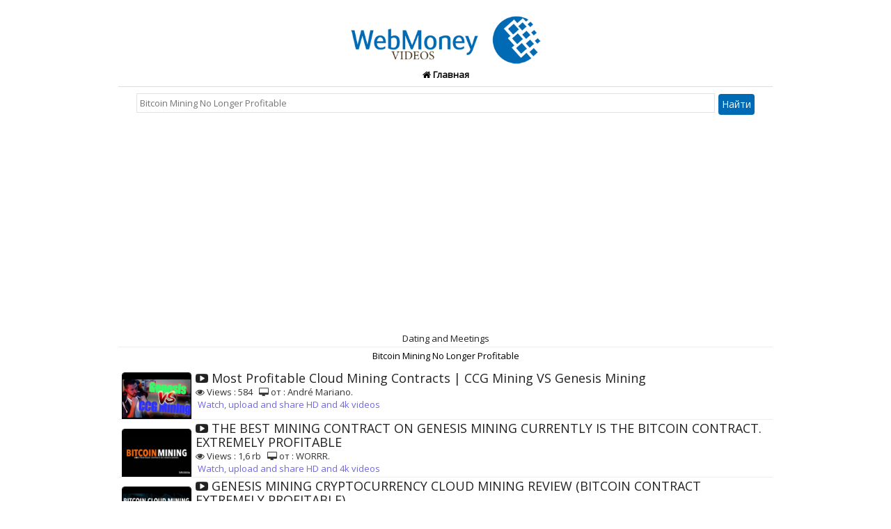

--- FILE ---
content_type: text/html; charset=UTF-8
request_url: https://z.wmarmenia.com/search.php?q=bitcoin%20mining%20no%20longer%20profitable
body_size: 7731
content:
 <!DOCTYPE html PUBLIC "-//WAPFORUM//DTD XHTML Mobile 1.0//RU" "http://www.wapforum.org/DTD/xhtml-mobile10.dtd">
<html xmlns="http://www.w3.org/1999/xhtml" lang="ru">
<head>
<title>Bitcoin Mining No Longer Profitable - z.wmarmenia.com</title>
<meta name="description" content="bitcoin mining no longer profitable Все видео о webmoney, актуальная информация, инструкции, обзоры в одном месте. Современные и практичные видеоинструкции о Bitcoin. Без рекламы." />
<meta name="keywords" content="bitcoin,mining,no,longer,profitable видео вебмани, video webmoney, о вебмани, webmoney видео, как сделат webmoney, заработать webmoney" />
<meta http-equiv="content-type" content="text/html ; charset=UTF-8"/>
<meta name="viewport" content="width=device-width, initial-scale=1">
<meta name="spiders" content="all" />
<meta name="revisit-after" content="2 Hours" />
<meta content="Aeiwi, Yandex, Mail, Alexa, AllTheWeb, AltaVista, AOL Netfind, Anzwers, Canada, DirectHit, EuroSeek, Excite, Overture, Go, Google, HotBot. InfoMak, Kanoodle, Lycos, MasterSite, National Directory, Northern Light, SearchIt, SimpleSearch, WebsMostLinked, WebTop, What-U-Seek, AOL, Yahoo, Bing, WebCrawler, Infoseek, Excite, Magellan, LookSmart, CNET, googlebot-news, Googlebot" name="search engines"/>
<meta name="distribution" content="global"/><meta name="robots" content="All, Follow, Index" />
<link rel="stylesheet" href="https://maxcdn.bootstrapcdn.com/bootstrap/3.3.7/css/bootstrap.min.css">
<link rel="stylesheet" href="/css/style.css" type="text/css" media="all, handheld" />
<script src="https://ajax.googleapis.com/ajax/libs/jquery/3.3.1/jquery.min.js"></script>
<link rel="shortcut icon" href="/img/favicon.ico" />
<script data-ad-client="ca-pub-2113417898061951" async src="https://pagead2.googlesyndication.com/pagead/js/adsbygoogle.js"></script>

<!-- Yandex.Metrika counter -->
<script type="text/javascript" >
   (function(m,e,t,r,i,k,a){m[i]=m[i]||function(){(m[i].a=m[i].a||[]).push(arguments)};
   m[i].l=1*new Date();k=e.createElement(t),a=e.getElementsByTagName(t)[0],k.async=1,k.src=r,a.parentNode.insertBefore(k,a)})
   (window, document, "script", "https://mc.yandex.ru/metrika/tag.js", "ym");

   ym(61763326, "init", {
        clickmap:true,
        trackLinks:true,
        accurateTrackBounce:true,
        webvisor:true
   });
</script>
<noscript><div><img src="https://mc.yandex.ru/watch/61763326" style="position:absolute; left:-9999px;" alt="" /></div></noscript>
<!-- /Yandex.Metrika counter -->





</head>
<body>
<div align="center">  <div id="header-wrapper">      <div class="logo"><a name="atas"></a><a title="Bitcoin Mining No Longer Profitable" href="/">
<img alt="Bitcoin Mining No Longer Profitable" src="/img/logo.png"/></a></div>
<table class="tabatas" width="100%" style="margin-top:0" cellpading="0" cellspacing="0">
<tr><td class="tdrl" width="25%">
<a href="/" title="Bitcoin Mining No Longer Profitable"><div><i class="icon-home"></i> Главная</div></a>
</td></tr>
</table>
</div></div>
<div class="title"></div><div class="search" align="center"><form action="/search.php"><input style="width:90%;" name="q" onblur="if(this.value=='')this.value=this.defaultValue;" onfocus="if(this.value==this.defaultValue)this.value=''" type="text" placeholder="Bitcoin Mining No Longer Profitable" onfocus="this.select()"> <input type="submit" class="btn" value="Найти"></form></div><div style="clear:both"></div></div><center>
<div class="list-a">
<noindex>    

<a href="https://dating.traffx.ru/" target="blank">Dating and Meetings</a>

</noindex>	
</div>
</center><h1 class="razdl">Bitcoin Mining No Longer Profitable</h1><div id="radius"><div class="tengah"><center></center></div></div> 
		
		<div class="list-a">

	<!--HTML Start-->
	<table width="100%">

		<div itemscope itemtype="http://schema.org/VideoObject">
	<link itemprop="url" href="https://z.wmarmenia.com/search.php?q=bitcoin%20mining%20no%20longer%20profitable">
	<meta itemprop="name" content="bitcoin%20mining%20no%20longer%20profitable">
	<meta itemprop="description" content="bitcoin mining no longer profitable Все видео о webmoney, актуальная информация, инструкции, обзоры в одном месте. Современные и практичные видеоинструкции о Bitcoin. Без рекламы.">
	<meta itemprop="duration" content="19.08">
	<meta itemprop="uploadDate" content="2026-01-19T06:04:22">
	<link itemprop="thumbnailUrl" href="https://i1.ytimg.com/vi/f-9VTjJAh5s/maxresdefault.jpg">
	<meta itemprop="author" itemscope itemtype="http://schema.org/Person" content=" Всё про Webmoney и другие валюты">
	   
	<meta itemprop="isFamilyFriendly" content="true">
	<meta itemprop="license" content="СС">
	<link itemprop="image" href="https://i1.ytimg.com/vi/f-9VTjJAh5s/maxresdefault.jpg">
	<meta itemprop="productionCompany" content="Всё про Webmoney и другие валюты - ">

	<span itemprop="thumbnail" itemscope itemtype="http://schema.org/ImageObject">
	<link itemprop="contentUrl" href="https://i1.ytimg.com/vi/f-9VTjJAh5s/maxresdefault.jpg">
	<meta itemprop="width" content="250">
	<meta itemprop="height" content="120">
	</span>
	<link itemprop="embedUrl" href="https://www.youtube.com/embed/f-9VTjJAh5s">

	<meta itemprop="playerType" content="HTML5">
	<meta itemprop="videoQuality" content="full HD">
	<meta itemprop="availablePlatform " content="Desktop, Mobile">
	<meta itemprop="content_id" content="f-9VTjJAh5s">
	<meta itemprop="status" content="published">
	<meta itemprop="allowEmbed" content="true">
	<meta itemprop="productionCountry" content="RU">
	<meta itemprop="inLanguage" content="RU">
	</div>

	<div>
	<meta property="og:title" content="bitcoin%20mining%20no%20longer%20profitable"/>
	<meta property="og:type" content="video"/>
	<meta property="og:url" content= "https://z.wmarmenia.com/search.php?q=bitcoin%20mining%20no%20longer%20profitable" />
	<meta property="og:description" content="bitcoin%20mining%20no%20longer%20profitable. Все видео о webmoney, актуальная информация, инструкции, обзоры в одном месте. Современные и практичные видеоинструкции о Bitcoin. Без рекламы."/>
	<meta property="og:image" content= "http://i1.ytimg.com/vi/f-9VTjJAh5s/maxresdefault.jpg"/>
	</div>

	
	<tbody><tr><td valign="middle" width="100px" align="center"><img src="https://i.ytimg.com/vi/f-9VTjJAh5s/hqdefault.jpg" alt="Most Profitable Cloud Mining Contracts | CCG Mining VS Genesis Mining" class="img-responsive zoom-img" style="width:120px;height:75px;border: 1px solid transparent;border-color: black;border-radius: 4px;"></td><td style="padding-left:5px;" valign="middle"><a href="/video/f-9VTjJAh5s" title="Most Profitable Cloud Mining Contracts | CCG Mining VS Genesis Mining Watch the video"> <font size="4"><i class="fa fa-youtube-play"></i> Most Profitable Cloud Mining Contracts | CCG Mining VS Genesis Mining</font></a><br/><i class="fa fa-eye"></i> Views : 584  &nbsp;&nbsp;<i class="fa fa-desktop"></i> от : André Mariano.<br/> &nbsp;<a href="/video/f-9VTjJAh5s" title="Watch Most Profitable Cloud Mining Contracts | CCG Mining VS Genesis Mining full hd"><font color="#6f66ef" weight="bold">Watch, upload and share HD and 4k videos</font></a></td></tr></tbody></table></div></div><div id="radius"><div class="tengah"><center></center></div></div> 
		
		<div class="list-a">

	<!--HTML Start-->
	<table width="100%">

		<div itemscope itemtype="http://schema.org/VideoObject">
	<link itemprop="url" href="https://z.wmarmenia.com/search.php?q=bitcoin%20mining%20no%20longer%20profitable">
	<meta itemprop="name" content="bitcoin%20mining%20no%20longer%20profitable">
	<meta itemprop="description" content="bitcoin mining no longer profitable Все видео о webmoney, актуальная информация, инструкции, обзоры в одном месте. Современные и практичные видеоинструкции о Bitcoin. Без рекламы.">
	<meta itemprop="duration" content="10.58">
	<meta itemprop="uploadDate" content="2026-01-19T06:04:22">
	<link itemprop="thumbnailUrl" href="https://i1.ytimg.com/vi/5B73LHRhvbA/maxresdefault.jpg">
	<meta itemprop="author" itemscope itemtype="http://schema.org/Person" content=" Всё про Webmoney и другие валюты">
	   
	<meta itemprop="isFamilyFriendly" content="true">
	<meta itemprop="license" content="СС">
	<link itemprop="image" href="https://i1.ytimg.com/vi/5B73LHRhvbA/maxresdefault.jpg">
	<meta itemprop="productionCompany" content="Всё про Webmoney и другие валюты - ">

	<span itemprop="thumbnail" itemscope itemtype="http://schema.org/ImageObject">
	<link itemprop="contentUrl" href="https://i1.ytimg.com/vi/5B73LHRhvbA/maxresdefault.jpg">
	<meta itemprop="width" content="250">
	<meta itemprop="height" content="120">
	</span>
	<link itemprop="embedUrl" href="https://www.youtube.com/embed/5B73LHRhvbA">

	<meta itemprop="playerType" content="HTML5">
	<meta itemprop="videoQuality" content="full HD">
	<meta itemprop="availablePlatform " content="Desktop, Mobile">
	<meta itemprop="content_id" content="5B73LHRhvbA">
	<meta itemprop="status" content="published">
	<meta itemprop="allowEmbed" content="true">
	<meta itemprop="productionCountry" content="RU">
	<meta itemprop="inLanguage" content="RU">
	</div>

	<div>
	<meta property="og:title" content="bitcoin%20mining%20no%20longer%20profitable"/>
	<meta property="og:type" content="video"/>
	<meta property="og:url" content= "https://z.wmarmenia.com/search.php?q=bitcoin%20mining%20no%20longer%20profitable" />
	<meta property="og:description" content="bitcoin%20mining%20no%20longer%20profitable. Все видео о webmoney, актуальная информация, инструкции, обзоры в одном месте. Современные и практичные видеоинструкции о Bitcoin. Без рекламы."/>
	<meta property="og:image" content= "http://i1.ytimg.com/vi/5B73LHRhvbA/maxresdefault.jpg"/>
	</div>

	
	<tbody><tr><td valign="middle" width="100px" align="center"><img src="https://i.ytimg.com/vi/5B73LHRhvbA/hqdefault.jpg" alt="THE BEST MINING CONTRACT ON GENESIS MINING CURRENTLY IS THE BITCOIN CONTRACT. EXTREMELY PROFITABLE" class="img-responsive zoom-img" style="width:120px;height:75px;border: 1px solid transparent;border-color: black;border-radius: 4px;"></td><td style="padding-left:5px;" valign="middle"><a href="/video/5B73LHRhvbA" title="THE BEST MINING CONTRACT ON GENESIS MINING CURRENTLY IS THE BITCOIN CONTRACT. EXTREMELY PROFITABLE Watch the video"> <font size="4"><i class="fa fa-youtube-play"></i> THE BEST MINING CONTRACT ON GENESIS MINING CURRENTLY IS THE BITCOIN CONTRACT. EXTREMELY PROFITABLE</font></a><br/><i class="fa fa-eye"></i> Views : 1,6 rb  &nbsp;&nbsp;<i class="fa fa-desktop"></i> от : WORRR.<br/> &nbsp;<a href="/video/5B73LHRhvbA" title="Watch THE BEST MINING CONTRACT ON GENESIS MINING CURRENTLY IS THE BITCOIN CONTRACT. EXTREMELY PROFITABLE full hd"><font color="#6f66ef" weight="bold">Watch, upload and share HD and 4k videos</font></a></td></tr></tbody></table></div></div><div id="radius"><div class="tengah"><center></center></div></div> 
		
		<div class="list-a">

	<!--HTML Start-->
	<table width="100%">

		<div itemscope itemtype="http://schema.org/VideoObject">
	<link itemprop="url" href="https://z.wmarmenia.com/search.php?q=bitcoin%20mining%20no%20longer%20profitable">
	<meta itemprop="name" content="bitcoin%20mining%20no%20longer%20profitable">
	<meta itemprop="description" content="bitcoin mining no longer profitable Все видео о webmoney, актуальная информация, инструкции, обзоры в одном месте. Современные и практичные видеоинструкции о Bitcoin. Без рекламы.">
	<meta itemprop="duration" content="7.15">
	<meta itemprop="uploadDate" content="2026-01-19T06:04:22">
	<link itemprop="thumbnailUrl" href="https://i1.ytimg.com/vi/W7aXaxP_rik/maxresdefault.jpg">
	<meta itemprop="author" itemscope itemtype="http://schema.org/Person" content=" Всё про Webmoney и другие валюты">
	   
	<meta itemprop="isFamilyFriendly" content="true">
	<meta itemprop="license" content="СС">
	<link itemprop="image" href="https://i1.ytimg.com/vi/W7aXaxP_rik/maxresdefault.jpg">
	<meta itemprop="productionCompany" content="Всё про Webmoney и другие валюты - ">

	<span itemprop="thumbnail" itemscope itemtype="http://schema.org/ImageObject">
	<link itemprop="contentUrl" href="https://i1.ytimg.com/vi/W7aXaxP_rik/maxresdefault.jpg">
	<meta itemprop="width" content="250">
	<meta itemprop="height" content="120">
	</span>
	<link itemprop="embedUrl" href="https://www.youtube.com/embed/W7aXaxP_rik">

	<meta itemprop="playerType" content="HTML5">
	<meta itemprop="videoQuality" content="full HD">
	<meta itemprop="availablePlatform " content="Desktop, Mobile">
	<meta itemprop="content_id" content="W7aXaxP_rik">
	<meta itemprop="status" content="published">
	<meta itemprop="allowEmbed" content="true">
	<meta itemprop="productionCountry" content="RU">
	<meta itemprop="inLanguage" content="RU">
	</div>

	<div>
	<meta property="og:title" content="bitcoin%20mining%20no%20longer%20profitable"/>
	<meta property="og:type" content="video"/>
	<meta property="og:url" content= "https://z.wmarmenia.com/search.php?q=bitcoin%20mining%20no%20longer%20profitable" />
	<meta property="og:description" content="bitcoin%20mining%20no%20longer%20profitable. Все видео о webmoney, актуальная информация, инструкции, обзоры в одном месте. Современные и практичные видеоинструкции о Bitcoin. Без рекламы."/>
	<meta property="og:image" content= "http://i1.ytimg.com/vi/W7aXaxP_rik/maxresdefault.jpg"/>
	</div>

	
	<tbody><tr><td valign="middle" width="100px" align="center"><img src="https://i.ytimg.com/vi/W7aXaxP_rik/hqdefault.jpg" alt="GENESIS MINING CRYPTOCURRENCY CLOUD MINING REVIEW (BITCOIN CONTRACT EXTREMELY PROFITABLE)" class="img-responsive zoom-img" style="width:120px;height:75px;border: 1px solid transparent;border-color: black;border-radius: 4px;"></td><td style="padding-left:5px;" valign="middle"><a href="/video/W7aXaxP_rik" title="GENESIS MINING CRYPTOCURRENCY CLOUD MINING REVIEW (BITCOIN CONTRACT EXTREMELY PROFITABLE) Watch the video"> <font size="4"><i class="fa fa-youtube-play"></i> GENESIS MINING CRYPTOCURRENCY CLOUD MINING REVIEW (BITCOIN CONTRACT EXTREMELY PROFITABLE)</font></a><br/><i class="fa fa-eye"></i> Views : 1 rb  &nbsp;&nbsp;<i class="fa fa-desktop"></i> от : WORRR.<br/> &nbsp;<a href="/video/W7aXaxP_rik" title="Watch GENESIS MINING CRYPTOCURRENCY CLOUD MINING REVIEW (BITCOIN CONTRACT EXTREMELY PROFITABLE) full hd"><font color="#6f66ef" weight="bold">Watch, upload and share HD and 4k videos</font></a></td></tr></tbody></table></div></div><div id="radius"><div class="tengah"><center></center></div></div> 
		
		<div class="list-a">

	<!--HTML Start-->
	<table width="100%">

		<div itemscope itemtype="http://schema.org/VideoObject">
	<link itemprop="url" href="https://z.wmarmenia.com/search.php?q=bitcoin%20mining%20no%20longer%20profitable">
	<meta itemprop="name" content="bitcoin%20mining%20no%20longer%20profitable">
	<meta itemprop="description" content="bitcoin mining no longer profitable Все видео о webmoney, актуальная информация, инструкции, обзоры в одном месте. Современные и практичные видеоинструкции о Bitcoin. Без рекламы.">
	<meta itemprop="duration" content="9.47">
	<meta itemprop="uploadDate" content="2026-01-19T06:04:22">
	<link itemprop="thumbnailUrl" href="https://i1.ytimg.com/vi/lciC9ITP3kA/maxresdefault.jpg">
	<meta itemprop="author" itemscope itemtype="http://schema.org/Person" content=" Всё про Webmoney и другие валюты">
	   
	<meta itemprop="isFamilyFriendly" content="true">
	<meta itemprop="license" content="СС">
	<link itemprop="image" href="https://i1.ytimg.com/vi/lciC9ITP3kA/maxresdefault.jpg">
	<meta itemprop="productionCompany" content="Всё про Webmoney и другие валюты - ">

	<span itemprop="thumbnail" itemscope itemtype="http://schema.org/ImageObject">
	<link itemprop="contentUrl" href="https://i1.ytimg.com/vi/lciC9ITP3kA/maxresdefault.jpg">
	<meta itemprop="width" content="250">
	<meta itemprop="height" content="120">
	</span>
	<link itemprop="embedUrl" href="https://www.youtube.com/embed/lciC9ITP3kA">

	<meta itemprop="playerType" content="HTML5">
	<meta itemprop="videoQuality" content="full HD">
	<meta itemprop="availablePlatform " content="Desktop, Mobile">
	<meta itemprop="content_id" content="lciC9ITP3kA">
	<meta itemprop="status" content="published">
	<meta itemprop="allowEmbed" content="true">
	<meta itemprop="productionCountry" content="RU">
	<meta itemprop="inLanguage" content="RU">
	</div>

	<div>
	<meta property="og:title" content="bitcoin%20mining%20no%20longer%20profitable"/>
	<meta property="og:type" content="video"/>
	<meta property="og:url" content= "https://z.wmarmenia.com/search.php?q=bitcoin%20mining%20no%20longer%20profitable" />
	<meta property="og:description" content="bitcoin%20mining%20no%20longer%20profitable. Все видео о webmoney, актуальная информация, инструкции, обзоры в одном месте. Современные и практичные видеоинструкции о Bitcoin. Без рекламы."/>
	<meta property="og:image" content= "http://i1.ytimg.com/vi/lciC9ITP3kA/maxresdefault.jpg"/>
	</div>

	
	<tbody><tr><td valign="middle" width="100px" align="center"><img src="https://i.ytimg.com/vi/lciC9ITP3kA/hqdefault.jpg" alt="Bitcoin Mining - New Mining App | Free Mining App | Bitcoin Mining Real Or Fake | Btc Mining App" class="img-responsive zoom-img" style="width:120px;height:75px;border: 1px solid transparent;border-color: black;border-radius: 4px;"></td><td style="padding-left:5px;" valign="middle"><a href="/video/lciC9ITP3kA" title="Bitcoin Mining - New Mining App | Free Mining App | Bitcoin Mining Real Or Fake | Btc Mining App Watch the video"> <font size="4"><i class="fa fa-youtube-play"></i> Bitcoin Mining - New Mining App | Free Mining App | Bitcoin Mining Real Or Fake | Btc Mining App</font></a><br/><i class="fa fa-eye"></i> Views : 64 rb  &nbsp;&nbsp;<i class="fa fa-desktop"></i> от : SONU CRYPTO.<br/> &nbsp;<a href="/video/lciC9ITP3kA" title="Watch Bitcoin Mining - New Mining App | Free Mining App | Bitcoin Mining Real Or Fake | Btc Mining App full hd"><font color="#6f66ef" weight="bold">Watch, upload and share HD and 4k videos</font></a></td></tr></tbody></table></div></div><div id="radius"><div class="tengah"><center></center></div></div> 
		
		<div class="list-a">

	<!--HTML Start-->
	<table width="100%">

		<div itemscope itemtype="http://schema.org/VideoObject">
	<link itemprop="url" href="https://z.wmarmenia.com/search.php?q=bitcoin%20mining%20no%20longer%20profitable">
	<meta itemprop="name" content="bitcoin%20mining%20no%20longer%20profitable">
	<meta itemprop="description" content="bitcoin mining no longer profitable Все видео о webmoney, актуальная информация, инструкции, обзоры в одном месте. Современные и практичные видеоинструкции о Bitcoin. Без рекламы.">
	<meta itemprop="duration" content="12.05">
	<meta itemprop="uploadDate" content="2026-01-19T06:04:22">
	<link itemprop="thumbnailUrl" href="https://i1.ytimg.com/vi/Iz4Kkvgu-kE/maxresdefault.jpg">
	<meta itemprop="author" itemscope itemtype="http://schema.org/Person" content=" Всё про Webmoney и другие валюты">
	   
	<meta itemprop="isFamilyFriendly" content="true">
	<meta itemprop="license" content="СС">
	<link itemprop="image" href="https://i1.ytimg.com/vi/Iz4Kkvgu-kE/maxresdefault.jpg">
	<meta itemprop="productionCompany" content="Всё про Webmoney и другие валюты - ">

	<span itemprop="thumbnail" itemscope itemtype="http://schema.org/ImageObject">
	<link itemprop="contentUrl" href="https://i1.ytimg.com/vi/Iz4Kkvgu-kE/maxresdefault.jpg">
	<meta itemprop="width" content="250">
	<meta itemprop="height" content="120">
	</span>
	<link itemprop="embedUrl" href="https://www.youtube.com/embed/Iz4Kkvgu-kE">

	<meta itemprop="playerType" content="HTML5">
	<meta itemprop="videoQuality" content="full HD">
	<meta itemprop="availablePlatform " content="Desktop, Mobile">
	<meta itemprop="content_id" content="Iz4Kkvgu-kE">
	<meta itemprop="status" content="published">
	<meta itemprop="allowEmbed" content="true">
	<meta itemprop="productionCountry" content="RU">
	<meta itemprop="inLanguage" content="RU">
	</div>

	<div>
	<meta property="og:title" content="bitcoin%20mining%20no%20longer%20profitable"/>
	<meta property="og:type" content="video"/>
	<meta property="og:url" content= "https://z.wmarmenia.com/search.php?q=bitcoin%20mining%20no%20longer%20profitable" />
	<meta property="og:description" content="bitcoin%20mining%20no%20longer%20profitable. Все видео о webmoney, актуальная информация, инструкции, обзоры в одном месте. Современные и практичные видеоинструкции о Bitcoin. Без рекламы."/>
	<meta property="og:image" content= "http://i1.ytimg.com/vi/Iz4Kkvgu-kE/maxresdefault.jpg"/>
	</div>

	
	<tbody><tr><td valign="middle" width="100px" align="center"><img src="https://i.ytimg.com/vi/Iz4Kkvgu-kE/hqdefault.jpg" alt="What Is Bitcoin - Investing In Bitcoin Mining Profitable Or Not? - Hashflare" class="img-responsive zoom-img" style="width:120px;height:75px;border: 1px solid transparent;border-color: black;border-radius: 4px;"></td><td style="padding-left:5px;" valign="middle"><a href="/video/Iz4Kkvgu-kE" title="What Is Bitcoin - Investing In Bitcoin Mining Profitable Or Not? - Hashflare Watch the video"> <font size="4"><i class="fa fa-youtube-play"></i> What Is Bitcoin - Investing In Bitcoin Mining Profitable Or Not? - Hashflare</font></a><br/><i class="fa fa-eye"></i> Views : 342  &nbsp;&nbsp;<i class="fa fa-desktop"></i> от : Retain Study.<br/> &nbsp;<a href="/video/Iz4Kkvgu-kE" title="Watch What Is Bitcoin - Investing In Bitcoin Mining Profitable Or Not? - Hashflare full hd"><font color="#6f66ef" weight="bold">Watch, upload and share HD and 4k videos</font></a></td></tr></tbody></table></div></div><div id="radius"><div class="tengah"><center></center></div></div> 
		
		<div class="list-a">

	<!--HTML Start-->
	<table width="100%">

		<div itemscope itemtype="http://schema.org/VideoObject">
	<link itemprop="url" href="https://z.wmarmenia.com/search.php?q=bitcoin%20mining%20no%20longer%20profitable">
	<meta itemprop="name" content="bitcoin%20mining%20no%20longer%20profitable">
	<meta itemprop="description" content="bitcoin mining no longer profitable Все видео о webmoney, актуальная информация, инструкции, обзоры в одном месте. Современные и практичные видеоинструкции о Bitcoin. Без рекламы.">
	<meta itemprop="duration" content="9.49">
	<meta itemprop="uploadDate" content="2026-01-19T06:04:22">
	<link itemprop="thumbnailUrl" href="https://i1.ytimg.com/vi/qhvd1zBW21Y/maxresdefault.jpg">
	<meta itemprop="author" itemscope itemtype="http://schema.org/Person" content=" Всё про Webmoney и другие валюты">
	   
	<meta itemprop="isFamilyFriendly" content="true">
	<meta itemprop="license" content="СС">
	<link itemprop="image" href="https://i1.ytimg.com/vi/qhvd1zBW21Y/maxresdefault.jpg">
	<meta itemprop="productionCompany" content="Всё про Webmoney и другие валюты - ">

	<span itemprop="thumbnail" itemscope itemtype="http://schema.org/ImageObject">
	<link itemprop="contentUrl" href="https://i1.ytimg.com/vi/qhvd1zBW21Y/maxresdefault.jpg">
	<meta itemprop="width" content="250">
	<meta itemprop="height" content="120">
	</span>
	<link itemprop="embedUrl" href="https://www.youtube.com/embed/qhvd1zBW21Y">

	<meta itemprop="playerType" content="HTML5">
	<meta itemprop="videoQuality" content="full HD">
	<meta itemprop="availablePlatform " content="Desktop, Mobile">
	<meta itemprop="content_id" content="qhvd1zBW21Y">
	<meta itemprop="status" content="published">
	<meta itemprop="allowEmbed" content="true">
	<meta itemprop="productionCountry" content="RU">
	<meta itemprop="inLanguage" content="RU">
	</div>

	<div>
	<meta property="og:title" content="bitcoin%20mining%20no%20longer%20profitable"/>
	<meta property="og:type" content="video"/>
	<meta property="og:url" content= "https://z.wmarmenia.com/search.php?q=bitcoin%20mining%20no%20longer%20profitable" />
	<meta property="og:description" content="bitcoin%20mining%20no%20longer%20profitable. Все видео о webmoney, актуальная информация, инструкции, обзоры в одном месте. Современные и практичные видеоинструкции о Bitcoin. Без рекламы."/>
	<meta property="og:image" content= "http://i1.ytimg.com/vi/qhvd1zBW21Y/maxresdefault.jpg"/>
	</div>

	
	<tbody><tr><td valign="middle" width="100px" align="center"><img src="https://i.ytimg.com/vi/qhvd1zBW21Y/hqdefault.jpg" alt="Is Crypto Mining Still Profitable In 2023? | Experience Shared | END Of GPU Mining ?" class="img-responsive zoom-img" style="width:120px;height:75px;border: 1px solid transparent;border-color: black;border-radius: 4px;"></td><td style="padding-left:5px;" valign="middle"><a href="/video/qhvd1zBW21Y" title="Is Crypto Mining Still Profitable In 2023? | Experience Shared | END Of GPU Mining ? Watch the video"> <font size="4"><i class="fa fa-youtube-play"></i> Is Crypto Mining Still Profitable In 2023? | Experience Shared | END Of GPU Mining ?</font></a><br/><i class="fa fa-eye"></i> Views : 24 rb  &nbsp;&nbsp;<i class="fa fa-desktop"></i> от : Zubair Baloch.<br/> &nbsp;<a href="/video/qhvd1zBW21Y" title="Watch Is Crypto Mining Still Profitable In 2023? | Experience Shared | END Of GPU Mining ? full hd"><font color="#6f66ef" weight="bold">Watch, upload and share HD and 4k videos</font></a></td></tr></tbody></table></div></div><div id="radius"><div class="tengah"><center></center></div></div> 
		
		<div class="list-a">

	<!--HTML Start-->
	<table width="100%">

		<div itemscope itemtype="http://schema.org/VideoObject">
	<link itemprop="url" href="https://z.wmarmenia.com/search.php?q=bitcoin%20mining%20no%20longer%20profitable">
	<meta itemprop="name" content="bitcoin%20mining%20no%20longer%20profitable">
	<meta itemprop="description" content="bitcoin mining no longer profitable Все видео о webmoney, актуальная информация, инструкции, обзоры в одном месте. Современные и практичные видеоинструкции о Bitcoin. Без рекламы.">
	<meta itemprop="duration" content="5.59">
	<meta itemprop="uploadDate" content="2026-01-19T06:04:22">
	<link itemprop="thumbnailUrl" href="https://i1.ytimg.com/vi/PoQ9XfbzkF0/maxresdefault.jpg">
	<meta itemprop="author" itemscope itemtype="http://schema.org/Person" content=" Всё про Webmoney и другие валюты">
	   
	<meta itemprop="isFamilyFriendly" content="true">
	<meta itemprop="license" content="СС">
	<link itemprop="image" href="https://i1.ytimg.com/vi/PoQ9XfbzkF0/maxresdefault.jpg">
	<meta itemprop="productionCompany" content="Всё про Webmoney и другие валюты - ">

	<span itemprop="thumbnail" itemscope itemtype="http://schema.org/ImageObject">
	<link itemprop="contentUrl" href="https://i1.ytimg.com/vi/PoQ9XfbzkF0/maxresdefault.jpg">
	<meta itemprop="width" content="250">
	<meta itemprop="height" content="120">
	</span>
	<link itemprop="embedUrl" href="https://www.youtube.com/embed/PoQ9XfbzkF0">

	<meta itemprop="playerType" content="HTML5">
	<meta itemprop="videoQuality" content="full HD">
	<meta itemprop="availablePlatform " content="Desktop, Mobile">
	<meta itemprop="content_id" content="PoQ9XfbzkF0">
	<meta itemprop="status" content="published">
	<meta itemprop="allowEmbed" content="true">
	<meta itemprop="productionCountry" content="RU">
	<meta itemprop="inLanguage" content="RU">
	</div>

	<div>
	<meta property="og:title" content="bitcoin%20mining%20no%20longer%20profitable"/>
	<meta property="og:type" content="video"/>
	<meta property="og:url" content= "https://z.wmarmenia.com/search.php?q=bitcoin%20mining%20no%20longer%20profitable" />
	<meta property="og:description" content="bitcoin%20mining%20no%20longer%20profitable. Все видео о webmoney, актуальная информация, инструкции, обзоры в одном месте. Современные и практичные видеоинструкции о Bitcoin. Без рекламы."/>
	<meta property="og:image" content= "http://i1.ytimg.com/vi/PoQ9XfbzkF0/maxresdefault.jpg"/>
	</div>

	
	<tbody><tr><td valign="middle" width="100px" align="center"><img src="https://i.ytimg.com/vi/PoQ9XfbzkF0/hqdefault.jpg" alt="Hard Drive Mining Profitable? BurstCoin Mining" class="img-responsive zoom-img" style="width:120px;height:75px;border: 1px solid transparent;border-color: black;border-radius: 4px;"></td><td style="padding-left:5px;" valign="middle"><a href="/video/PoQ9XfbzkF0" title="Hard Drive Mining Profitable? BurstCoin Mining Watch the video"> <font size="4"><i class="fa fa-youtube-play"></i> Hard Drive Mining Profitable? BurstCoin Mining</font></a><br/><i class="fa fa-eye"></i> Views : 2,4 rb  &nbsp;&nbsp;<i class="fa fa-desktop"></i> от : DevilsBitcoins.<br/> &nbsp;<a href="/video/PoQ9XfbzkF0" title="Watch Hard Drive Mining Profitable? BurstCoin Mining full hd"><font color="#6f66ef" weight="bold">Watch, upload and share HD and 4k videos</font></a></td></tr></tbody></table></div></div><div id="radius"><div class="tengah"><center></center></div></div> 
		
		<div class="list-a">

	<!--HTML Start-->
	<table width="100%">

		<div itemscope itemtype="http://schema.org/VideoObject">
	<link itemprop="url" href="https://z.wmarmenia.com/search.php?q=bitcoin%20mining%20no%20longer%20profitable">
	<meta itemprop="name" content="bitcoin%20mining%20no%20longer%20profitable">
	<meta itemprop="description" content="bitcoin mining no longer profitable Все видео о webmoney, актуальная информация, инструкции, обзоры в одном месте. Современные и практичные видеоинструкции о Bitcoin. Без рекламы.">
	<meta itemprop="duration" content="20.31">
	<meta itemprop="uploadDate" content="2026-01-19T06:04:22">
	<link itemprop="thumbnailUrl" href="https://i1.ytimg.com/vi/uCGq4V1J80M/maxresdefault.jpg">
	<meta itemprop="author" itemscope itemtype="http://schema.org/Person" content=" Всё про Webmoney и другие валюты">
	   
	<meta itemprop="isFamilyFriendly" content="true">
	<meta itemprop="license" content="СС">
	<link itemprop="image" href="https://i1.ytimg.com/vi/uCGq4V1J80M/maxresdefault.jpg">
	<meta itemprop="productionCompany" content="Всё про Webmoney и другие валюты - ">

	<span itemprop="thumbnail" itemscope itemtype="http://schema.org/ImageObject">
	<link itemprop="contentUrl" href="https://i1.ytimg.com/vi/uCGq4V1J80M/maxresdefault.jpg">
	<meta itemprop="width" content="250">
	<meta itemprop="height" content="120">
	</span>
	<link itemprop="embedUrl" href="https://www.youtube.com/embed/uCGq4V1J80M">

	<meta itemprop="playerType" content="HTML5">
	<meta itemprop="videoQuality" content="full HD">
	<meta itemprop="availablePlatform " content="Desktop, Mobile">
	<meta itemprop="content_id" content="uCGq4V1J80M">
	<meta itemprop="status" content="published">
	<meta itemprop="allowEmbed" content="true">
	<meta itemprop="productionCountry" content="RU">
	<meta itemprop="inLanguage" content="RU">
	</div>

	<div>
	<meta property="og:title" content="bitcoin%20mining%20no%20longer%20profitable"/>
	<meta property="og:type" content="video"/>
	<meta property="og:url" content= "https://z.wmarmenia.com/search.php?q=bitcoin%20mining%20no%20longer%20profitable" />
	<meta property="og:description" content="bitcoin%20mining%20no%20longer%20profitable. Все видео о webmoney, актуальная информация, инструкции, обзоры в одном месте. Современные и практичные видеоинструкции о Bitcoin. Без рекламы."/>
	<meta property="og:image" content= "http://i1.ytimg.com/vi/uCGq4V1J80M/maxresdefault.jpg"/>
	</div>

	
	<tbody><tr><td valign="middle" width="100px" align="center"><img src="https://i.ytimg.com/vi/uCGq4V1J80M/hqdefault.jpg" alt="1st JULY 2017 IS GENESIS MINING DASH MINING CONTRACT PROFITABLE? IN DEPTH REVIEW U0026 ADVICE." class="img-responsive zoom-img" style="width:120px;height:75px;border: 1px solid transparent;border-color: black;border-radius: 4px;"></td><td style="padding-left:5px;" valign="middle"><a href="/video/uCGq4V1J80M" title="1st JULY 2017 IS GENESIS MINING DASH MINING CONTRACT PROFITABLE? IN DEPTH REVIEW U0026 ADVICE. Watch the video"> <font size="4"><i class="fa fa-youtube-play"></i> 1st JULY 2017 IS GENESIS MINING DASH MINING CONTRACT PROFITABLE? IN DEPTH REVIEW U0026 ADVICE.</font></a><br/><i class="fa fa-eye"></i> Views : 1,4 rb  &nbsp;&nbsp;<i class="fa fa-desktop"></i> от : WORRR.<br/> &nbsp;<a href="/video/uCGq4V1J80M" title="Watch 1st JULY 2017 IS GENESIS MINING DASH MINING CONTRACT PROFITABLE? IN DEPTH REVIEW U0026 ADVICE. full hd"><font color="#6f66ef" weight="bold">Watch, upload and share HD and 4k videos</font></a></td></tr></tbody></table></div></div><div id="radius"><div class="tengah"><center></center></div></div> 
		
		<div class="list-a">

	<!--HTML Start-->
	<table width="100%">

		<div itemscope itemtype="http://schema.org/VideoObject">
	<link itemprop="url" href="https://z.wmarmenia.com/search.php?q=bitcoin%20mining%20no%20longer%20profitable">
	<meta itemprop="name" content="bitcoin%20mining%20no%20longer%20profitable">
	<meta itemprop="description" content="bitcoin mining no longer profitable Все видео о webmoney, актуальная информация, инструкции, обзоры в одном месте. Современные и практичные видеоинструкции о Bitcoin. Без рекламы.">
	<meta itemprop="duration" content="5.55">
	<meta itemprop="uploadDate" content="2026-01-19T06:04:22">
	<link itemprop="thumbnailUrl" href="https://i1.ytimg.com/vi/dV365LSmbNg/maxresdefault.jpg">
	<meta itemprop="author" itemscope itemtype="http://schema.org/Person" content=" Всё про Webmoney и другие валюты">
	   
	<meta itemprop="isFamilyFriendly" content="true">
	<meta itemprop="license" content="СС">
	<link itemprop="image" href="https://i1.ytimg.com/vi/dV365LSmbNg/maxresdefault.jpg">
	<meta itemprop="productionCompany" content="Всё про Webmoney и другие валюты - ">

	<span itemprop="thumbnail" itemscope itemtype="http://schema.org/ImageObject">
	<link itemprop="contentUrl" href="https://i1.ytimg.com/vi/dV365LSmbNg/maxresdefault.jpg">
	<meta itemprop="width" content="250">
	<meta itemprop="height" content="120">
	</span>
	<link itemprop="embedUrl" href="https://www.youtube.com/embed/dV365LSmbNg">

	<meta itemprop="playerType" content="HTML5">
	<meta itemprop="videoQuality" content="full HD">
	<meta itemprop="availablePlatform " content="Desktop, Mobile">
	<meta itemprop="content_id" content="dV365LSmbNg">
	<meta itemprop="status" content="published">
	<meta itemprop="allowEmbed" content="true">
	<meta itemprop="productionCountry" content="RU">
	<meta itemprop="inLanguage" content="RU">
	</div>

	<div>
	<meta property="og:title" content="bitcoin%20mining%20no%20longer%20profitable"/>
	<meta property="og:type" content="video"/>
	<meta property="og:url" content= "https://z.wmarmenia.com/search.php?q=bitcoin%20mining%20no%20longer%20profitable" />
	<meta property="og:description" content="bitcoin%20mining%20no%20longer%20profitable. Все видео о webmoney, актуальная информация, инструкции, обзоры в одном месте. Современные и практичные видеоинструкции о Bitcoin. Без рекламы."/>
	<meta property="og:image" content= "http://i1.ytimg.com/vi/dV365LSmbNg/maxresdefault.jpg"/>
	</div>

	
	<tbody><tr><td valign="middle" width="100px" align="center"><img src="https://i.ytimg.com/vi/dV365LSmbNg/hqdefault.jpg" alt="Are Dash Mining Contracts Profitable On Genesis Mining?" class="img-responsive zoom-img" style="width:120px;height:75px;border: 1px solid transparent;border-color: black;border-radius: 4px;"></td><td style="padding-left:5px;" valign="middle"><a href="/video/dV365LSmbNg" title="Are Dash Mining Contracts Profitable On Genesis Mining? Watch the video"> <font size="4"><i class="fa fa-youtube-play"></i> Are Dash Mining Contracts Profitable On Genesis Mining?</font></a><br/><i class="fa fa-eye"></i> Views : 4,9 rb  &nbsp;&nbsp;<i class="fa fa-desktop"></i> от : YellowFever4U.<br/> &nbsp;<a href="/video/dV365LSmbNg" title="Watch Are Dash Mining Contracts Profitable On Genesis Mining? full hd"><font color="#6f66ef" weight="bold">Watch, upload and share HD and 4k videos</font></a></td></tr></tbody></table></div></div><div id="radius"><div class="tengah"><center></center></div></div> 
		
		<div class="list-a">

	<!--HTML Start-->
	<table width="100%">

		<div itemscope itemtype="http://schema.org/VideoObject">
	<link itemprop="url" href="https://z.wmarmenia.com/search.php?q=bitcoin%20mining%20no%20longer%20profitable">
	<meta itemprop="name" content="bitcoin%20mining%20no%20longer%20profitable">
	<meta itemprop="description" content="bitcoin mining no longer profitable Все видео о webmoney, актуальная информация, инструкции, обзоры в одном месте. Современные и практичные видеоинструкции о Bitcoin. Без рекламы.">
	<meta itemprop="duration" content="14.15">
	<meta itemprop="uploadDate" content="2026-01-19T06:04:22">
	<link itemprop="thumbnailUrl" href="https://i1.ytimg.com/vi/U27pTqP4yAQ/maxresdefault.jpg">
	<meta itemprop="author" itemscope itemtype="http://schema.org/Person" content=" Всё про Webmoney и другие валюты">
	   
	<meta itemprop="isFamilyFriendly" content="true">
	<meta itemprop="license" content="СС">
	<link itemprop="image" href="https://i1.ytimg.com/vi/U27pTqP4yAQ/maxresdefault.jpg">
	<meta itemprop="productionCompany" content="Всё про Webmoney и другие валюты - ">

	<span itemprop="thumbnail" itemscope itemtype="http://schema.org/ImageObject">
	<link itemprop="contentUrl" href="https://i1.ytimg.com/vi/U27pTqP4yAQ/maxresdefault.jpg">
	<meta itemprop="width" content="250">
	<meta itemprop="height" content="120">
	</span>
	<link itemprop="embedUrl" href="https://www.youtube.com/embed/U27pTqP4yAQ">

	<meta itemprop="playerType" content="HTML5">
	<meta itemprop="videoQuality" content="full HD">
	<meta itemprop="availablePlatform " content="Desktop, Mobile">
	<meta itemprop="content_id" content="U27pTqP4yAQ">
	<meta itemprop="status" content="published">
	<meta itemprop="allowEmbed" content="true">
	<meta itemprop="productionCountry" content="RU">
	<meta itemprop="inLanguage" content="RU">
	</div>

	<div>
	<meta property="og:title" content="bitcoin%20mining%20no%20longer%20profitable"/>
	<meta property="og:type" content="video"/>
	<meta property="og:url" content= "https://z.wmarmenia.com/search.php?q=bitcoin%20mining%20no%20longer%20profitable" />
	<meta property="og:description" content="bitcoin%20mining%20no%20longer%20profitable. Все видео о webmoney, актуальная информация, инструкции, обзоры в одном месте. Современные и практичные видеоинструкции о Bitcoin. Без рекламы."/>
	<meta property="og:image" content= "http://i1.ytimg.com/vi/U27pTqP4yAQ/maxresdefault.jpg"/>
	</div>

	
	<tbody><tr><td valign="middle" width="100px" align="center"><img src="https://i.ytimg.com/vi/U27pTqP4yAQ/hqdefault.jpg" alt="Is FPGA Mining Still Profitable? Is FPGA Mining Worth It?" class="img-responsive zoom-img" style="width:120px;height:75px;border: 1px solid transparent;border-color: black;border-radius: 4px;"></td><td style="padding-left:5px;" valign="middle"><a href="/video/U27pTqP4yAQ" title="Is FPGA Mining Still Profitable? Is FPGA Mining Worth It? Watch the video"> <font size="4"><i class="fa fa-youtube-play"></i> Is FPGA Mining Still Profitable? Is FPGA Mining Worth It?</font></a><br/><i class="fa fa-eye"></i> Views : 30 rb  &nbsp;&nbsp;<i class="fa fa-desktop"></i> от : VoskCoin.<br/> &nbsp;<a href="/video/U27pTqP4yAQ" title="Watch Is FPGA Mining Still Profitable? Is FPGA Mining Worth It? full hd"><font color="#6f66ef" weight="bold">Watch, upload and share HD and 4k videos</font></a></td></tr></tbody></table></div></div><div id="radius"><div class="tengah"><center></center></div></div> 
		
		<div class="list-a">

	<!--HTML Start-->
	<table width="100%">

		<div itemscope itemtype="http://schema.org/VideoObject">
	<link itemprop="url" href="https://z.wmarmenia.com/search.php?q=bitcoin%20mining%20no%20longer%20profitable">
	<meta itemprop="name" content="bitcoin%20mining%20no%20longer%20profitable">
	<meta itemprop="description" content="bitcoin mining no longer profitable Все видео о webmoney, актуальная информация, инструкции, обзоры в одном месте. Современные и практичные видеоинструкции о Bitcoin. Без рекламы.">
	<meta itemprop="duration" content="9.55">
	<meta itemprop="uploadDate" content="2026-01-19T06:04:22">
	<link itemprop="thumbnailUrl" href="https://i1.ytimg.com/vi/DrNzIaGqrBI/maxresdefault.jpg">
	<meta itemprop="author" itemscope itemtype="http://schema.org/Person" content=" Всё про Webmoney и другие валюты">
	   
	<meta itemprop="isFamilyFriendly" content="true">
	<meta itemprop="license" content="СС">
	<link itemprop="image" href="https://i1.ytimg.com/vi/DrNzIaGqrBI/maxresdefault.jpg">
	<meta itemprop="productionCompany" content="Всё про Webmoney и другие валюты - ">

	<span itemprop="thumbnail" itemscope itemtype="http://schema.org/ImageObject">
	<link itemprop="contentUrl" href="https://i1.ytimg.com/vi/DrNzIaGqrBI/maxresdefault.jpg">
	<meta itemprop="width" content="250">
	<meta itemprop="height" content="120">
	</span>
	<link itemprop="embedUrl" href="https://www.youtube.com/embed/DrNzIaGqrBI">

	<meta itemprop="playerType" content="HTML5">
	<meta itemprop="videoQuality" content="full HD">
	<meta itemprop="availablePlatform " content="Desktop, Mobile">
	<meta itemprop="content_id" content="DrNzIaGqrBI">
	<meta itemprop="status" content="published">
	<meta itemprop="allowEmbed" content="true">
	<meta itemprop="productionCountry" content="RU">
	<meta itemprop="inLanguage" content="RU">
	</div>

	<div>
	<meta property="og:title" content="bitcoin%20mining%20no%20longer%20profitable"/>
	<meta property="og:type" content="video"/>
	<meta property="og:url" content= "https://z.wmarmenia.com/search.php?q=bitcoin%20mining%20no%20longer%20profitable" />
	<meta property="og:description" content="bitcoin%20mining%20no%20longer%20profitable. Все видео о webmoney, актуальная информация, инструкции, обзоры в одном месте. Современные и практичные видеоинструкции о Bitcoin. Без рекламы."/>
	<meta property="og:image" content= "http://i1.ytimg.com/vi/DrNzIaGqrBI/maxresdefault.jpg"/>
	</div>

	
	<tbody><tr><td valign="middle" width="100px" align="center"><img src="https://i.ytimg.com/vi/DrNzIaGqrBI/hqdefault.jpg" alt="This Rosewill Server Case For Mining SUCKS With Longer GPUs" class="img-responsive zoom-img" style="width:120px;height:75px;border: 1px solid transparent;border-color: black;border-radius: 4px;"></td><td style="padding-left:5px;" valign="middle"><a href="/video/DrNzIaGqrBI" title="This Rosewill Server Case For Mining SUCKS With Longer GPUs Watch the video"> <font size="4"><i class="fa fa-youtube-play"></i> This Rosewill Server Case For Mining SUCKS With Longer GPUs</font></a><br/><i class="fa fa-eye"></i> Views : 10 rb  &nbsp;&nbsp;<i class="fa fa-desktop"></i> от : Red Panda Mining.<br/> &nbsp;<a href="/video/DrNzIaGqrBI" title="Watch This Rosewill Server Case For Mining SUCKS With Longer GPUs full hd"><font color="#6f66ef" weight="bold">Watch, upload and share HD and 4k videos</font></a></td></tr></tbody></table></div></div><div id="radius"><div class="tengah"><center></center></div></div> 
		
		<div class="list-a">

	<!--HTML Start-->
	<table width="100%">

		<div itemscope itemtype="http://schema.org/VideoObject">
	<link itemprop="url" href="https://z.wmarmenia.com/search.php?q=bitcoin%20mining%20no%20longer%20profitable">
	<meta itemprop="name" content="bitcoin%20mining%20no%20longer%20profitable">
	<meta itemprop="description" content="bitcoin mining no longer profitable Все видео о webmoney, актуальная информация, инструкции, обзоры в одном месте. Современные и практичные видеоинструкции о Bitcoin. Без рекламы.">
	<meta itemprop="duration" content="16.00">
	<meta itemprop="uploadDate" content="2026-01-19T06:04:22">
	<link itemprop="thumbnailUrl" href="https://i1.ytimg.com/vi/PeLpZSsqKxY/maxresdefault.jpg">
	<meta itemprop="author" itemscope itemtype="http://schema.org/Person" content=" Всё про Webmoney и другие валюты">
	   
	<meta itemprop="isFamilyFriendly" content="true">
	<meta itemprop="license" content="СС">
	<link itemprop="image" href="https://i1.ytimg.com/vi/PeLpZSsqKxY/maxresdefault.jpg">
	<meta itemprop="productionCompany" content="Всё про Webmoney и другие валюты - ">

	<span itemprop="thumbnail" itemscope itemtype="http://schema.org/ImageObject">
	<link itemprop="contentUrl" href="https://i1.ytimg.com/vi/PeLpZSsqKxY/maxresdefault.jpg">
	<meta itemprop="width" content="250">
	<meta itemprop="height" content="120">
	</span>
	<link itemprop="embedUrl" href="https://www.youtube.com/embed/PeLpZSsqKxY">

	<meta itemprop="playerType" content="HTML5">
	<meta itemprop="videoQuality" content="full HD">
	<meta itemprop="availablePlatform " content="Desktop, Mobile">
	<meta itemprop="content_id" content="PeLpZSsqKxY">
	<meta itemprop="status" content="published">
	<meta itemprop="allowEmbed" content="true">
	<meta itemprop="productionCountry" content="RU">
	<meta itemprop="inLanguage" content="RU">
	</div>

	<div>
	<meta property="og:title" content="bitcoin%20mining%20no%20longer%20profitable"/>
	<meta property="og:type" content="video"/>
	<meta property="og:url" content= "https://z.wmarmenia.com/search.php?q=bitcoin%20mining%20no%20longer%20profitable" />
	<meta property="og:description" content="bitcoin%20mining%20no%20longer%20profitable. Все видео о webmoney, актуальная информация, инструкции, обзоры в одном месте. Современные и практичные видеоинструкции о Bitcoin. Без рекламы."/>
	<meta property="og:image" content= "http://i1.ytimg.com/vi/PeLpZSsqKxY/maxresdefault.jpg"/>
	</div>

	
	<tbody><tr><td valign="middle" width="100px" align="center"><img src="https://i.ytimg.com/vi/PeLpZSsqKxY/hqdefault.jpg" alt="Which BITCOIN Mining Pool Is The Most Profitable? F2Pool, Luxor Or Nicehash" class="img-responsive zoom-img" style="width:120px;height:75px;border: 1px solid transparent;border-color: black;border-radius: 4px;"></td><td style="padding-left:5px;" valign="middle"><a href="/video/PeLpZSsqKxY" title="Which BITCOIN Mining Pool Is The Most Profitable? F2Pool, Luxor Or Nicehash Watch the video"> <font size="4"><i class="fa fa-youtube-play"></i> Which BITCOIN Mining Pool Is The Most Profitable? F2Pool, Luxor Or Nicehash</font></a><br/><i class="fa fa-eye"></i> Views : 7,2 rb  &nbsp;&nbsp;<i class="fa fa-desktop"></i> от : The Hobbyist Miner.<br/> &nbsp;<a href="/video/PeLpZSsqKxY" title="Watch Which BITCOIN Mining Pool Is The Most Profitable? F2Pool, Luxor Or Nicehash full hd"><font color="#6f66ef" weight="bold">Watch, upload and share HD and 4k videos</font></a></td></tr></tbody></table></div></div><div id="radius"><div class="tengah"><center></center></div></div> 
		
		<div class="list-a">

	<!--HTML Start-->
	<table width="100%">

		<div itemscope itemtype="http://schema.org/VideoObject">
	<link itemprop="url" href="https://z.wmarmenia.com/search.php?q=bitcoin%20mining%20no%20longer%20profitable">
	<meta itemprop="name" content="bitcoin%20mining%20no%20longer%20profitable">
	<meta itemprop="description" content="bitcoin mining no longer profitable Все видео о webmoney, актуальная информация, инструкции, обзоры в одном месте. Современные и практичные видеоинструкции о Bitcoin. Без рекламы.">
	<meta itemprop="duration" content="0.59">
	<meta itemprop="uploadDate" content="2026-01-19T06:04:22">
	<link itemprop="thumbnailUrl" href="https://i1.ytimg.com/vi/DwlyQ0wCDrQ/maxresdefault.jpg">
	<meta itemprop="author" itemscope itemtype="http://schema.org/Person" content=" Всё про Webmoney и другие валюты">
	   
	<meta itemprop="isFamilyFriendly" content="true">
	<meta itemprop="license" content="СС">
	<link itemprop="image" href="https://i1.ytimg.com/vi/DwlyQ0wCDrQ/maxresdefault.jpg">
	<meta itemprop="productionCompany" content="Всё про Webmoney и другие валюты - ">

	<span itemprop="thumbnail" itemscope itemtype="http://schema.org/ImageObject">
	<link itemprop="contentUrl" href="https://i1.ytimg.com/vi/DwlyQ0wCDrQ/maxresdefault.jpg">
	<meta itemprop="width" content="250">
	<meta itemprop="height" content="120">
	</span>
	<link itemprop="embedUrl" href="https://www.youtube.com/embed/DwlyQ0wCDrQ">

	<meta itemprop="playerType" content="HTML5">
	<meta itemprop="videoQuality" content="full HD">
	<meta itemprop="availablePlatform " content="Desktop, Mobile">
	<meta itemprop="content_id" content="DwlyQ0wCDrQ">
	<meta itemprop="status" content="published">
	<meta itemprop="allowEmbed" content="true">
	<meta itemprop="productionCountry" content="RU">
	<meta itemprop="inLanguage" content="RU">
	</div>

	<div>
	<meta property="og:title" content="bitcoin%20mining%20no%20longer%20profitable"/>
	<meta property="og:type" content="video"/>
	<meta property="og:url" content= "https://z.wmarmenia.com/search.php?q=bitcoin%20mining%20no%20longer%20profitable" />
	<meta property="og:description" content="bitcoin%20mining%20no%20longer%20profitable. Все видео о webmoney, актуальная информация, инструкции, обзоры в одном месте. Современные и практичные видеоинструкции о Bitcoin. Без рекламы."/>
	<meta property="og:image" content= "http://i1.ytimg.com/vi/DwlyQ0wCDrQ/maxresdefault.jpg"/>
	</div>

	
	<tbody><tr><td valign="middle" width="100px" align="center"><img src="https://i.ytimg.com/vi/DwlyQ0wCDrQ/hqdefault.jpg" alt="$499 Bitcoin Miner That’s QUIET, PROFITABLE, And EASY TO USE?! #shorts #mining #bitcoinmining" class="img-responsive zoom-img" style="width:120px;height:75px;border: 1px solid transparent;border-color: black;border-radius: 4px;"></td><td style="padding-left:5px;" valign="middle"><a href="/video/DwlyQ0wCDrQ" title="$499 Bitcoin Miner That’s QUIET, PROFITABLE, And EASY TO USE?! #shorts #mining #bitcoinmining Watch the video"> <font size="4"><i class="fa fa-youtube-play"></i> $499 Bitcoin Miner That’s QUIET, PROFITABLE, And EASY TO USE?! #shorts #mining #bitcoinmining</font></a><br/><i class="fa fa-eye"></i> Views : 79 rb  &nbsp;&nbsp;<i class="fa fa-desktop"></i> от : VoskCoin.<br/> &nbsp;<a href="/video/DwlyQ0wCDrQ" title="Watch $499 Bitcoin Miner That’s QUIET, PROFITABLE, And EASY TO USE?! #shorts #mining #bitcoinmining full hd"><font color="#6f66ef" weight="bold">Watch, upload and share HD and 4k videos</font></a></td></tr></tbody></table></div></div><div id="radius"><div class="tengah"><center></center></div></div> 
		
		<div class="list-a">

	<!--HTML Start-->
	<table width="100%">

		<div itemscope itemtype="http://schema.org/VideoObject">
	<link itemprop="url" href="https://z.wmarmenia.com/search.php?q=bitcoin%20mining%20no%20longer%20profitable">
	<meta itemprop="name" content="bitcoin%20mining%20no%20longer%20profitable">
	<meta itemprop="description" content="bitcoin mining no longer profitable Все видео о webmoney, актуальная информация, инструкции, обзоры в одном месте. Современные и практичные видеоинструкции о Bitcoin. Без рекламы.">
	<meta itemprop="duration" content="7.47">
	<meta itemprop="uploadDate" content="2026-01-19T06:04:22">
	<link itemprop="thumbnailUrl" href="https://i1.ytimg.com/vi/RXVzDPQBvJs/maxresdefault.jpg">
	<meta itemprop="author" itemscope itemtype="http://schema.org/Person" content=" Всё про Webmoney и другие валюты">
	   
	<meta itemprop="isFamilyFriendly" content="true">
	<meta itemprop="license" content="СС">
	<link itemprop="image" href="https://i1.ytimg.com/vi/RXVzDPQBvJs/maxresdefault.jpg">
	<meta itemprop="productionCompany" content="Всё про Webmoney и другие валюты - ">

	<span itemprop="thumbnail" itemscope itemtype="http://schema.org/ImageObject">
	<link itemprop="contentUrl" href="https://i1.ytimg.com/vi/RXVzDPQBvJs/maxresdefault.jpg">
	<meta itemprop="width" content="250">
	<meta itemprop="height" content="120">
	</span>
	<link itemprop="embedUrl" href="https://www.youtube.com/embed/RXVzDPQBvJs">

	<meta itemprop="playerType" content="HTML5">
	<meta itemprop="videoQuality" content="full HD">
	<meta itemprop="availablePlatform " content="Desktop, Mobile">
	<meta itemprop="content_id" content="RXVzDPQBvJs">
	<meta itemprop="status" content="published">
	<meta itemprop="allowEmbed" content="true">
	<meta itemprop="productionCountry" content="RU">
	<meta itemprop="inLanguage" content="RU">
	</div>

	<div>
	<meta property="og:title" content="bitcoin%20mining%20no%20longer%20profitable"/>
	<meta property="og:type" content="video"/>
	<meta property="og:url" content= "https://z.wmarmenia.com/search.php?q=bitcoin%20mining%20no%20longer%20profitable" />
	<meta property="og:description" content="bitcoin%20mining%20no%20longer%20profitable. Все видео о webmoney, актуальная информация, инструкции, обзоры в одном месте. Современные и практичные видеоинструкции о Bitcoin. Без рекламы."/>
	<meta property="og:image" content= "http://i1.ytimg.com/vi/RXVzDPQBvJs/maxresdefault.jpg"/>
	</div>

	
	<tbody><tr><td valign="middle" width="100px" align="center"><img src="https://i.ytimg.com/vi/RXVzDPQBvJs/hqdefault.jpg" alt="Is Bitcoin Mining Profitable In India?" class="img-responsive zoom-img" style="width:120px;height:75px;border: 1px solid transparent;border-color: black;border-radius: 4px;"></td><td style="padding-left:5px;" valign="middle"><a href="/video/RXVzDPQBvJs" title="Is Bitcoin Mining Profitable In India? Watch the video"> <font size="4"><i class="fa fa-youtube-play"></i> Is Bitcoin Mining Profitable In India?</font></a><br/><i class="fa fa-eye"></i> Views : 1,3 rb  &nbsp;&nbsp;<i class="fa fa-desktop"></i> от : Hitesh Malviya.<br/> &nbsp;<a href="/video/RXVzDPQBvJs" title="Watch Is Bitcoin Mining Profitable In India? full hd"><font color="#6f66ef" weight="bold">Watch, upload and share HD and 4k videos</font></a></td></tr></tbody></table></div></div><div id="radius"><div class="tengah"><center></center></div></div> 
		
		<div class="list-a">

	<!--HTML Start-->
	<table width="100%">

		<div itemscope itemtype="http://schema.org/VideoObject">
	<link itemprop="url" href="https://z.wmarmenia.com/search.php?q=bitcoin%20mining%20no%20longer%20profitable">
	<meta itemprop="name" content="bitcoin%20mining%20no%20longer%20profitable">
	<meta itemprop="description" content="bitcoin mining no longer profitable Все видео о webmoney, актуальная информация, инструкции, обзоры в одном месте. Современные и практичные видеоинструкции о Bitcoin. Без рекламы.">
	<meta itemprop="duration" content="13.58">
	<meta itemprop="uploadDate" content="2026-01-19T06:04:22">
	<link itemprop="thumbnailUrl" href="https://i1.ytimg.com/vi/E2OXKh10PMU/maxresdefault.jpg">
	<meta itemprop="author" itemscope itemtype="http://schema.org/Person" content=" Всё про Webmoney и другие валюты">
	   
	<meta itemprop="isFamilyFriendly" content="true">
	<meta itemprop="license" content="СС">
	<link itemprop="image" href="https://i1.ytimg.com/vi/E2OXKh10PMU/maxresdefault.jpg">
	<meta itemprop="productionCompany" content="Всё про Webmoney и другие валюты - ">

	<span itemprop="thumbnail" itemscope itemtype="http://schema.org/ImageObject">
	<link itemprop="contentUrl" href="https://i1.ytimg.com/vi/E2OXKh10PMU/maxresdefault.jpg">
	<meta itemprop="width" content="250">
	<meta itemprop="height" content="120">
	</span>
	<link itemprop="embedUrl" href="https://www.youtube.com/embed/E2OXKh10PMU">

	<meta itemprop="playerType" content="HTML5">
	<meta itemprop="videoQuality" content="full HD">
	<meta itemprop="availablePlatform " content="Desktop, Mobile">
	<meta itemprop="content_id" content="E2OXKh10PMU">
	<meta itemprop="status" content="published">
	<meta itemprop="allowEmbed" content="true">
	<meta itemprop="productionCountry" content="RU">
	<meta itemprop="inLanguage" content="RU">
	</div>

	<div>
	<meta property="og:title" content="bitcoin%20mining%20no%20longer%20profitable"/>
	<meta property="og:type" content="video"/>
	<meta property="og:url" content= "https://z.wmarmenia.com/search.php?q=bitcoin%20mining%20no%20longer%20profitable" />
	<meta property="og:description" content="bitcoin%20mining%20no%20longer%20profitable. Все видео о webmoney, актуальная информация, инструкции, обзоры в одном месте. Современные и практичные видеоинструкции о Bitcoin. Без рекламы."/>
	<meta property="og:image" content= "http://i1.ytimg.com/vi/E2OXKh10PMU/maxresdefault.jpg"/>
	</div>

	
	<tbody><tr><td valign="middle" width="100px" align="center"><img src="https://i.ytimg.com/vi/E2OXKh10PMU/hqdefault.jpg" alt="GENESIS MINING BITCOIN CONTRACT UPGRADE | ROI REVIEW - EXTREMELY PROFITABLE | BTC $2875" class="img-responsive zoom-img" style="width:120px;height:75px;border: 1px solid transparent;border-color: black;border-radius: 4px;"></td><td style="padding-left:5px;" valign="middle"><a href="/video/E2OXKh10PMU" title="GENESIS MINING BITCOIN CONTRACT UPGRADE | ROI REVIEW - EXTREMELY PROFITABLE | BTC $2875 Watch the video"> <font size="4"><i class="fa fa-youtube-play"></i> GENESIS MINING BITCOIN CONTRACT UPGRADE | ROI REVIEW - EXTREMELY PROFITABLE | BTC $2875</font></a><br/><i class="fa fa-eye"></i> Views : 885  &nbsp;&nbsp;<i class="fa fa-desktop"></i> от : WORRR.<br/> &nbsp;<a href="/video/E2OXKh10PMU" title="Watch GENESIS MINING BITCOIN CONTRACT UPGRADE | ROI REVIEW - EXTREMELY PROFITABLE | BTC $2875 full hd"><font color="#6f66ef" weight="bold">Watch, upload and share HD and 4k videos</font></a></td></tr></tbody></table></div></div><div class="list-a"><div class="pagenavi"></div></div><script src="https://maxcdn.bootstrapcdn.com/bootstrap/3.3.7/js/bootstrap.min.js"></script>
<link href="https://ajax.googleapis.com/ajax/libs/jqueryui/1/themes/blitzer/jquery-ui.css" type="text/css" rel="stylesheet"/>
<link media="handheld,all" href="https://maxcdn.bootstrapcdn.com/font-awesome/4.2.0/css/font-awesome.min.css" rel="stylesheet" type="text/css"/>
<link rel="stylesheet" href="//netdna.bootstrapcdn.com/font-awesome/3.2.1/css/font-awesome.css"/>
<script src="https://cdn.jsdelivr.net/npm/hls.js@latest"></script>

<script src="/js/jquery-1.11.3.min.js"></script>
<center>
<div class="list-a">
<noindex>    
<center><a href="https://t.me/darvinchikbot" title="��������� - ���������� � ��������. ���� �����." rel="nofollow"> 
<img src="/img/qr_davinchik.png" alt="��������� - ����������" width="200">
</a></center>

</noindex>	
</div>
</center><center>
<div class="list-a">
<noindex>     






</noindex> 	
</div>
</center>
<br>
<div class="list-a">
<div class="container-fluid">
    <ul class="nav nav-tabs nav-justified">
        <li class="nav active"><a href="#A" data-toggle="tab">Что еще ищут?</a></li>
        <li class="nav"><a href="#B" data-toggle="tab">Недавно искали</a></li>
        </ul>

    <!-- Tab panes -->
    <div class="tab-content">
        <br><div class="tab-pane fade in active" id="A"><div id="radius" class="tengah" align="center"><font size="4">Search Result: 5500 </font> <font size="3">|</font> <a href="/search.php?q=%D0%BA%D0%B0%D0%BA%D0%BA%D0%B8%D0%BD%D1%83%D1%82%D1%8C%D0%BD%D0%B0%D1%8Emoney%D1%87%D0%B5%D1%80%D0%B5%D0%B7%D0%BA%D0%B0%D1%80%D1%82%D1%83" title="каккинутьнаюmoneyчерезкарту">каккинутьнаюmoneyчерезкарту</a>
			 <font size="3">|</font> <a href="/search.php?q=DIY %D0%9D%D0%9E%D0%92%D0%AB%D0%99 %D0%9F%D0%9E%D0%9F%D0%A1%D0%9E%D0%9A%D0%95%D0%A2 %D1%81%D0%B2%D0%BE%D0%B8%D0%BC%D0%B8 %D1%80%D1%83%D0%BA%D0%B0%D0%BC%D0%B8 popsocket %D1%82%D1%80%D0%B0%D0%BD%D1%81%D1%84%D0%BE%D1%80%D0%BC%D0%B5%D1%80" title="DIY НОВЫЙ ПОПСОКЕТ своими руками popsocket трансформер">DIY НОВЫЙ ПОПСОКЕТ своими руками popsocket трансформер</a>
			 <font size="3">|</font> <a href="/search.php?q=Minecraft Xbox360PS3   TU19 UPDATE%21   HOW TO SPAWN WITHER IN THE END   TUTORIAL" title="Minecraft Xbox360PS3   TU19 UPDATE!   HOW TO SPAWN WITHER IN THE END   TUTORIAL">Minecraft Xbox360PS3   TU19 UPDATE!   HOW TO SPAWN WITHER IN THE END   TUTORIAL</a>
			 <font size="3">|</font> <a href="/search.php?q=bitcoin pul qazanmaq" title="bitcoin pul qazanmaq">bitcoin pul qazanmaq</a>
			 <font size="3">|</font> <a href="/search.php?q=Ships on the Ground%3F%21   Yoden 2017   Empire   Episode 1" title="Ships on the Ground?!   Yoden 2017   Empire   Episode 1">Ships on the Ground?!   Yoden 2017   Empire   Episode 1</a>
			 <font size="3">|</font> <a href="/search.php?q=Constantine 2005   Demonic Pregnancy Scene 69 %7C Movieclips" title="Constantine 2005   Demonic Pregnancy Scene 69 | Movieclips">Constantine 2005   Demonic Pregnancy Scene 69 | Movieclips</a>
			 <font size="3">|</font> <a href="/search.php?q=How to install Apps on your Android TV 2020" title="How to install Apps on your Android TV 2020">How to install Apps on your Android TV 2020</a>
			 <font size="3">|</font> <a href="/search.php?q=%D0%BE%D0%BE%D0%BE %D0%BF%D1%81 %D1%8F%D0%BD%D0%B4%D0%B5%D0%BA%D1%81%D0%B4%D0%B5%D0%BD%D1%8C%D0%B3%D0%B8 %D0%B8%D0%BD%D0%BD%D0%BA%D0%BF%D0%BF 7736554890  770401001" title="ооо пс яндексденьги иннкпп 7736554890  770401001">ооо пс яндексденьги иннкпп 7736554890  770401001</a>
			 <font size="3">|</font> <a href="/search.php?q=%D0%BA%D0%B0%D0%BA %D1%83%D0%B7%D0%BD%D0%B0%D1%82%D1%8C %D1%81%D0%B2%D0%BE%D0%B9 %D1%8Emoney" title="как узнать свой юmoney">как узнать свой юmoney</a>
			 <font size="3">|</font> <a href="/search.php?q=ps4 controller not connecting   How to fix%21 EASILY %3A" title="ps4 controller not connecting   How to fix! EASILY :">ps4 controller not connecting   How to fix! EASILY :</a>
			 <font size="3">|</font> <a href="/search.php?q=PUBG 90 FPS ENABLE IN ANY DEVICE   HOW TO UNLOCK 90 FPS IN PUBG MOBILE FOR ANDROID DEVICE %7C 90 FPS" title="PUBG 90 FPS ENABLE IN ANY DEVICE   HOW TO UNLOCK 90 FPS IN PUBG MOBILE FOR ANDROID DEVICE | 90 FPS">PUBG 90 FPS ENABLE IN ANY DEVICE   HOW TO UNLOCK 90 FPS IN PUBG MOBILE FOR ANDROID DEVICE | 90 FPS</a>
			 <font size="3">|</font> <a href="/search.php?q=%D0%9A%D0%B0%D0%BA %D0%B8%D0%B7 %D0%BA%D0%BE%D0%BC%D0%BF%D1%8C%D1%8E%D1%82%D0%B5%D1%80%D0%BD%D0%BE%D0%B3%D0%BE %D0%91%D0%9F %D1%81%D0%B4%D0%B5%D0%BB%D0%B0%D1%82%D1%8C %D0%BB%D0%B0%D0%B1%D0%BE%D1%80%D0%B0%D1%82%D0%BE%D1%80%D0%BD%D1%8B%D0%B9 %D0%91%D0%9F. %D0%A1%D0%B0%D0%BC%D1%8B%D0%B9 %D1%81%D0%B0%D0%BC%D1%8B%D0%B9 %D0%BF%D1%80%D0%BE%D1%81%D1%82%D0%BE%D0%B9 %D1%81%D0%BF%D0%BE%D1%81%D0%BE%D0%B1." title="Как из компьютерного БП сделать лабораторный БП. Самый самый простой способ.">Как из компьютерного БП сделать лабораторный БП. Самый самый простой способ.</a>
			 <font size="3">|</font> <a href="/search.php?q=Brand New Legend Cards%21 %7C Topps Match Attax 202021 Festive Box Opening%21 %7C Exclusive Bale LE Card%21" title="Brand New Legend Cards! | Topps Match Attax 202021 Festive Box Opening! | Exclusive Bale LE Card!">Brand New Legend Cards! | Topps Match Attax 202021 Festive Box Opening! | Exclusive Bale LE Card!</a>
			 <font size="3">|</font> <a href="/search.php?q=yoomoney %D0%BD%D0%B8%D0%B6%D0%BD%D0%B8%D0%B9 %D0%BD%D0%BE%D0%B2%D0%B3%D0%BE%D1%80%D0%BE%D0%B4" title="yoomoney нижний новгород">yoomoney нижний новгород</a>
			 <font size="3">|</font> <a href="/search.php?q=%D0%A7%D0%B5%D1%81%D1%82%D0%BD%D0%BE %D0%BE BITCOIN. %D0%9E%D0%B6%D0%B8%D0%B4%D0%B0%D0%BD%D0%B8%D1%8F %D0%B8 %D1%80%D0%B5%D0%B0%D0%BB%D1%8C%D0%BD%D0%BE%D1%81%D1%82%D1%8C" title="Честно о BITCOIN. Ожидания и реальность">Честно о BITCOIN. Ожидания и реальность</a>
			</div></div>
        <div class="tab-pane fade" id="B"><noindex><div id="radius" class="tengah" align="center"><a href="/search.php?q=bitcoin mining no longer profitable" title="bitcoin mining no longer profitable">Bitcoin Mining No Longer Profitable</a> <font size="4">|</font> <a href="/search.php?q=bitcoin %D0%BA%D0%B0%D0%BA %D0%B7%D0%B0%D1%80%D0%B0%D0%B1%D0%BE%D1%82%D0%B0%D1%82%D1%8C %D0%BD%D0%B0 %D1%82%D1%80%D0%B0%D0%BD%D0%B7%D0%B0%D0%BA%D1%86%D0%B8%D1%8F%D1%85" title="bitcoin как заработать на транзакциях">Bitcoin как заработать на транзакциях</a> <font size="4">|</font> <a href="/search.php?q=%E0%AE%A8%E0%AE%BF%E0%AE%A4%E0%AE%BF %E0%AE%86%E0%AE%AF%E0%AF%8B%E0%AE%95%E0%AF%8D %7C NITI AAYOG Complete Details Explained in Tamil for TNPSC%2C UPSC%2C GROUP 2 - Indian Polity" title="நிதி ஆயோக் | NITI AAYOG Complete Details Explained in Tamil for TNPSC, UPSC, GROUP 2 - Indian Polity">நிதி ஆயோக் | NITI AAYOG Complete Details Explained In Tamil For TNPSC, UPSC, GROUP 2   Indian Polity</a> <font size="4">|</font> <a href="/search.php?q=%D0%BE%D0%B1%D0%BC%D0%B5%D0%BD%D0%BA%D0%B0 yoomoney %D0%BD%D0%B0 %D0%B2%D0%BC%D1%80" title="обменка yoomoney на вмр">обменка Yoomoney на вмр</a> <font size="4">|</font> <a href="/search.php?q=%D0%B1%D0%BC%D0%B5%D0%BD%D0%BD%D0%B8%D0%BA%D0%B5 %D0%BA%D0%BE%D1%82%D0%BE%D1%80%D1%8B%D0%B9 %D1%85%D0%BE%D1%87%D0%B5%D1%82 %D0%BC%D0%B5%D0%BD%D1%8C%D1%88%D0%B5 %D1%8F%D0%BD%D0%B4%D0%B5%D0%BA%D1%81 %D1%80%D1%83%D0%B1%D0%BB%D0%B5%D0%B9 %D0%B7%D0%B0 1 %D0%B4%D0%BE%D0%BB%D0%BB%D0%B0%D1%80 webmoney" title="бменнике который хочет меньше яндекс рублей за 1 доллар webmoney">бменнике который хочет меньше яндекс рублей за 1 доллар Webmoney</a> <font size="4">|</font> <a href="/search.php?q=asrock h81 pro btc bitcoin socket 1150 motherboard" title="asrock h81 pro btc bitcoin socket 1150 motherboard">Asrock H81 Pro Btc Bitcoin Socket 1150 Motherboard</a> <font size="4">|</font> <a href="/search.php?q=%D0%B2%D0%BE%D1%81%D1%81%D1%82%D0%B0%D0%BD%D0%BE%D0%B2%D0%B8%D1%82%D1%8C%2B%D1%8Emoney%2B%D0%BF%D0%BE%2B%D0%BD%D0%BE%D0%BC%D0%B5%D1%80%D1%83%2B%D1%82%D0%B5%D0%BB%D0%B5%D1%84%D0%BE%D0%BD%D0%B0" title="восстановить+юmoney+по+номеру+телефона">восстановить+юmoney+по+номеру+телефона</a> <font size="4">|</font> <a href="/search.php?q=Do you suffer from hay fever%3F Philips has some suggestions%21" title="Do you suffer from hay fever? Philips has some suggestions!">Do You Suffer From Hay Fever? Philips Has Some Suggestions!</a> <font size="4">|</font> <a href="/search.php?q=how to make money trading bitcoins" title="how to make money trading bitcoins">How To Make Money Trading Bitcoins</a> <font size="4">|</font> <a href="/search.php?q=How to install Carbridge on iphone and enable Any apps on Apple Carplay  Alternative for NGXPlay " title="How to install Carbridge on iphone and enable Any apps on Apple Carplay  Alternative for NGXPlay ">How To Install Carbridge On Iphone And Enable Any Apps On Apple Carplay  Alternative For NGXPlay </a> <font size="4">|</font> <a href="/search.php?q=%D0%B2%D1%8B%D0%B3%D0%BE%D0%B4%D0%BD%D1%8B%D0%B9 %D0%BE%D0%B1%D0%BC%D0%B5%D0%BD usd pay %D0%BD%D0%B0 %D1%8F%D0%BD%D0%B4%D0%B5%D0%BA%D1%81%D0%B4%D0%B5%D0%BD%D1%8C%D0%B3%D0%B8" title="выгодный обмен usd pay на яндексденьги">выгодный обмен Usd Pay на яндексденьги</a> <font size="4">|</font> <a href="/search.php?q=MSI Motherboard BIOS Setup Bangla %7C BIOS Setup Bangla %7C Computer BIOS Setup Bangla %7C Ahsan Tech Tips" title="MSI Motherboard BIOS Setup Bangla | BIOS Setup Bangla | Computer BIOS Setup Bangla | Ahsan Tech Tips">MSI Motherboard BIOS Setup Bangla | BIOS Setup Bangla | Computer BIOS Setup Bangla | Ahsan Tech Tips</a></noindex></div></div>
        </div>
</div>
</div>
<div id="footer"><hr/> <!--0 sec --> Copyright &copy; 2010 • Всё про Webmoney и другие валюты • Все права защищены. •</div></div><script defer src="https://static.cloudflareinsights.com/beacon.min.js/vcd15cbe7772f49c399c6a5babf22c1241717689176015" integrity="sha512-ZpsOmlRQV6y907TI0dKBHq9Md29nnaEIPlkf84rnaERnq6zvWvPUqr2ft8M1aS28oN72PdrCzSjY4U6VaAw1EQ==" data-cf-beacon='{"version":"2024.11.0","token":"f927abfaeeb141549693b53ae53db167","r":1,"server_timing":{"name":{"cfCacheStatus":true,"cfEdge":true,"cfExtPri":true,"cfL4":true,"cfOrigin":true,"cfSpeedBrain":true},"location_startswith":null}}' crossorigin="anonymous"></script>
</body></html>



--- FILE ---
content_type: text/html; charset=utf-8
request_url: https://www.google.com/recaptcha/api2/aframe
body_size: 268
content:
<!DOCTYPE HTML><html><head><meta http-equiv="content-type" content="text/html; charset=UTF-8"></head><body><script nonce="xC13ouCKydJKABvI9MW1Ug">/** Anti-fraud and anti-abuse applications only. See google.com/recaptcha */ try{var clients={'sodar':'https://pagead2.googlesyndication.com/pagead/sodar?'};window.addEventListener("message",function(a){try{if(a.source===window.parent){var b=JSON.parse(a.data);var c=clients[b['id']];if(c){var d=document.createElement('img');d.src=c+b['params']+'&rc='+(localStorage.getItem("rc::a")?sessionStorage.getItem("rc::b"):"");window.document.body.appendChild(d);sessionStorage.setItem("rc::e",parseInt(sessionStorage.getItem("rc::e")||0)+1);localStorage.setItem("rc::h",'1769061865208');}}}catch(b){}});window.parent.postMessage("_grecaptcha_ready", "*");}catch(b){}</script></body></html>

--- FILE ---
content_type: text/css
request_url: https://z.wmarmenia.com/css/style.css
body_size: 2304
content:
@import url(https://fonts.googleapis.com/css?family=Fjalla+One);

@import url(https://fonts.googleapis.com/css?family=Open+Sans);

a,a:hover {
	color: #222;
}

.kelapa,body {
	font-family: 'Open Sans',sans-serif;
}

.tdce:hover,.tdrl2:hover,.tdrl:hover {
	text-transform: uppercase;
}

.dlink a,.tdrl,.tm,b,strong {
	font-weight: 700;
}

body {
	background: #ffffff;
	font-size: 13px;
	color: #333;
	padding: 0;
	margin: 0 auto;
	in-width: auto;
	max-width: 940px;
	float: center;
}

img {
	position: relative;
	top: 10px;
	margin: -1px 5px -1px -1px;
	max-width: 100%;
}

#user .comment img,#user .post img {
	max-width: 60px;
}

a {
	text-decoration: none;
}

a:hover {
	text-decoration: underline;
}

.navp a,a.dlink {
	background-color: #fff;
	padding: 1px 6px;
	color: #fff;
}

input,select,textarea {
	color: #828282;
	margin: 1px;
	padding: 4px;
	border: 1px solid #e3e3e3;
	background: #fff;
}

input:hover,select:hover,textarea:hover {
	color: #7a7a7a;
	margin: 1px;
	padding: 4px;
	border: 1px solid #222;
}

input[type=submit] {
	color: #fff;
	background: #006ab4;
	padding: 5px;
	margin: 1px;
	border-style: none;
	cursor: pointer;
}

input[type=submit]:hover {
	color: #333;
	margin: 1px;
	background: #f2f2f2;
	border: 1px solid #222;
	padding: 4px;
}

#header-wrapper {
	background: 0 0;
}

#header-wrapper .logo {
	background-color: #fff;
	border-color: solid 1px #460000;
	border-top: solid 5px #fff;
	border-left: solid 5px #fff;
	border-right: solid 5px #fff;
}

#header-wrapper .logo img {
	width: 30%;
	height: 30%;
	margin: 5px;
}

#header-wrapper .logo h1 {
	padding: 2px;
	font-size: 15px;
	margin: 1px;
}

#header-wrapper .nav {
	background-color: #fff;
	text-align: center;
	padding: 6px 0;
	display: block;
}

#header-wrapper .nav a {
	padding: 3px 6px;
	color: #000000!important;
	text-decoration: none;
}

#header-wrapper .nav a:hover {
	text-decoration: underline;
}

#header-wrapper .profil {
	border-bottom: solid 1px #222;
	padding: 2px 3px;
}

#header-wrapper .msg {
	background-color: #fff;
	border: 1px solid #fff;
	padding: 3px 6px;
}

#header-wrapper .navbar {
	text-align: left;
	padding: 5px 3px;
	border-bottom: solid 1px #ddd;
	display: block;
}

#header-wrapper .navbar a {
	background-color: #fff;
	padding: 1px 6px;
	color: #fff!important;
	text-decoration: none;
}

#content-wrapper {
	background: 0 0;
	position: relative;
}

#content-wrapper .list .list-entry {
	background: #fff;
	padding: 3px 6px;
	border-bottom: solid 1px #eee;
	line-height: 18px;
	overflow: hidden;
	color: #333;
},.list-entry a {
	color: #222;
}

#content-wrapper .list h2,#content-wrapper .list h3 {
	margin: 0;
	padding: 4px 6px;
	background: #f3f3f3;
	border-bottom: solid 1px #ddd;
	font-size: inherit;
}

#content-wrapper .pagination .numb {
	background-color: #199bd6;
	text-align: left;
	padding: 6px;
	display: block;
	color: #fff;
}

#content-wrapper .pagination .jump {
	background-color: #fff;
	text-align: left;
	padding: 3px;
	display: block;
}

#content-wrapper .view .title {
	background-color: #fff;
	text-align: left;
	padding: 3px 0;
	border-bottom: solid 1px #ddd;
	display: block;
}

#content-wrapper .view .detail {
	background-color: #fff;
	text-align: left;
	padding: 2px 8px;
}

#content-wrapper .view .downlink {
	background-color: #fff;
	text-align: center;
}

#content-wrapper .view .sharelink {
	background-color: #fff;
	text-align: left;
	padding: 4px 8px;
}

#user .post,.profile {
	background: #fff;
	padding: 3px 6px;
	border-bottom: solid 1px #eee;
	display: block;
	color: #333;
},.post a {
	color: #222;
}

#user .pagination .numb {
	background-color: #199bd6;
	text-align: left;
	padding: 6px 5px;
	display: block;
	color: #fff;
}

#user .pagination .jump {
	background-color: #fff;
	text-align: left;
	padding: 3px 6px;
	display: block;
}

#user .comment {
	background: #fff;
	padding: 3px 6px;
	border-bottom: solid 1px #eee;
}

#footer {
	background: #fff;
	padding: 7px;
	color: #222;
	text-align: center;
}

#footer .ads {
	background: #222;
	padding: 3px 8px;
	border: 1px solid #fff;
}

#footer .navl {
	background-color: #fff;
	text-align: center;
	padding: 6px 0;
	display: block;
}

#footer .navl a {
	padding: 3px 6px;
	color: #222!important;
	text-decoration: none;
}

#footer .navl a:hover,h3.barl a:hover {
	text-decoration: underline;
}

#footer .flink,#footer .friends {
	text-align: center;
	padding-top: 2px;
}

.news {
	border: 1px solid #bbb;
	background-color: #ffc;
	color: #333;
	font-size: 12px;
	padding: 6px;
}

.copy,.razdl {
	color: #000000;
	text-align: center;
}

h3.barl {
	margin: 0;
	padding: 3px 6px;
	background: #f3f3f3;
	border-bottom: solid 1px #ddd;
	font-size: inherit;
}

h3.barl a {
	margin: 0;
	padding: 2px 4px;
	font-size: 14px;
}

.kelapa a:hover,.link a {
	text-decoration: none;
}

.note {
	background: #fff;
	padding: 3px 6px;
}

.ads,.search {
	background: #fff;
	border-color: solid 1px #460000;
	padding: 8px 8px;
}

.ads:hover {
	border-left: 3px solid #222;
}

.breadcrumb,.title {
	margin: 0;
	background: #f3f3f3;
	border-bottom: solid 1px #ddd;
	font-size: inherit;
}

.list-a,.main,.notif {
	background: #fff;
}

.breadcrumb h2,.title h1,.title h2 {
	margin: 0;
	padding: 0;
	font-size: 14px;
}

.list-a,.main,.notif,.paging {
	padding: 3px 6px;
}

.list-a,.main {
	border-bottom: solid 1px #eee;
	line-height: 18px;
	overflow: hidden;
}

.notif,.razdl {
	border: 1px solid #ffffff;
}

.razdl {
	margin: 0;
	padding: 4px 6px;
	background: #ffffff;
	font-size: inherit;
}

.navp {
	padding: 3px 6px;
}

.copy {
	background-color: #222;
	padding: 6px 3px;
}

.cakep:nth-child(even),.cakep:nth-child(odd) {
	border-bottom: 1px solid #e0e0e0;
	padding: 4px;
}

.cakep:nth-child(odd) {
	background: #fff;
}

.tm {
	background-color: #e8e8e8;
	border-top-width: 1px;
	border-top-color: #50a7e6;
	border-top-style: solid;
	padding: 3px 3px 3px 10px;
}

.imgholder,.thumb {
	background: url() center center no-repeat #FFF;
	border: 1px solid #CCC;
	padding: 2px;
	float: left;
}

.imgholder,.imgholder img,.thumb,.thumb img {
	height: 60px;
	width: 80px;
}

.link {
	background: url(/arrow.png) right center no-repeat #000000;
	border: 1px solid #DBDBDB;
	border-radius: 4px;
	margin: 2px;
}

.link:hover {
	background: url(/arrow.png) right center no-repeat #DBDBDB;
	border: 1px solid #DBDBDB;
	border-radius: 4px;
	margin: 2px;
}

.link a {
	color: #000;
	display: block;
	padding-left: 3px;
	padding-top: 8px;
	padding-bottom: 8px;
}

.headline,.kelapa,.kelapa a,.tdce a,.tdce2,.tdce2 a,.tdrl,.tdrl a,.tdrl2,.tdrl2 a {
	color: #000000;
}

.dlink a,.kelapa a {
	display: inline-block;
}

.kelapa {
	background: url() no-repeat center center fixed #0E495C;
	font-size: 20px;
	height: 40px;
}

.headline {
	max-width: 800px;
	position: fixed;
	top: 0;
	z-index: 999;
	width: 100%;
	height: 50px;
}

.kelapa a {
	padding: 10px;
}

.kelapa a img {
	height: 20px;
}

.kelapa a.fr:hover {
	background-color: #F6F6F6;
}

.kelapa a.back {
	padding: 10px 5px;
}

.tdce div,.tdce2 div,.tdrl div,.tdrl2 div {
	padding: 8px;
	margin: 0;
	vertical-align: middle;
}

.kelapa a.fr {
	border-left: 1px solid #FFF;
}

.kelapa img {
	vertical-align: middle;
}

.kelapa a.fl {
	border-right: 1px solid #FFF;
}

.tabatas {
	border-collapse: collapse;
}

.tdrl {
	background-color: #fff;
	border-color: solid 1px #460000;
	width: 25%;
	text-align: center;
}

.tdce div,.tdrl div {
	background: url(/imgs/tabs_gradient_light.png);
}

.tdce2 {
	width: 38%;
	text-align: center;
	background: #222;
}

.tdrl2 {
	background-color: #2E2E2E;
	width: 31%;
	text-align: center;
}

.tdce2 div,.tdrl2 div {
	background: url(/imgs/tabs_gradient_light.png);
}

.img-responsive {
	width: 100%;
	height: auto;
	max-width: 100%;
}

.dlink {
	margin: 20px;
	padding: 2px;
	text-align: center!important;
}

.dlink a {
	margin: 8px;
	padding: 10px;
	background-image: linear-gradient(#15a517,#1cb51f,#15a517);
	color: #fff;
	font-size: 13px;
	border-radius: 2px;
}

.embed-responsive {
	position: relative;
	display: block;
	width: 100%;
	padding: 0;
	overflow: hidden;
}

.embed-responsive::before {
	display: block;
	content: "";
}

.embed-responsive .embed-responsive-item,.embed-responsive embed,.embed-responsive iframe,.embed-responsive object,.embed-responsive video {
	position: absolute;
	top: 0;
	bottom: 0;
	left: 0;
	width: 100%;
	height: 100%;
	border: 0;
}

.embed-responsive-21by9::before {
	padding-top: 42.85714%;
}

.embed-responsive-16by9::before {
	padding-top: 56.25%;
}

.embed-responsive-4by3::before {
	padding-top: 75%;
}

.embed-responsive-1by1::before {
	padding-top: 100%;
}

.sqs-audio-player {
	background-color: #b3b3b3!important;
	background-image: linear-gradient(#eaeaea,#eaeaea)!important;
	background: -webkit-linear-gradient(#b3b3b3,#eaeaea)!important;
	border: 0 solid #b3b3b3!important;
	border-radius: 0;
	color: #6B6B6B;
}

.audio-author {
	color: #707070!important;
}

.audio-title {
	color: #fff!important;
}

.volume .bar.active {
	border-right-color: #36b3a8!important;
}

.volume .bar {
	border-right-color: #b3b3b3!important;
}

.progress {
	background: #707070!important;
}

.controls {
	color: #707070!important;
}

.sp-brand-link {
    opacity: .0;
}
.sp-webpush-label.sp-windows.sp-chrome {
    opacity: .0;
}
.sp-webpush-label.sp-windows.sp-opera{
    opacity: .0;
}
.sp-webpush-label.sp-windows.sp-yandex{
    opacity: .0;
}
.sp-webpush-label.sp-windows.sp-firefox{
    opacity: .0;
}